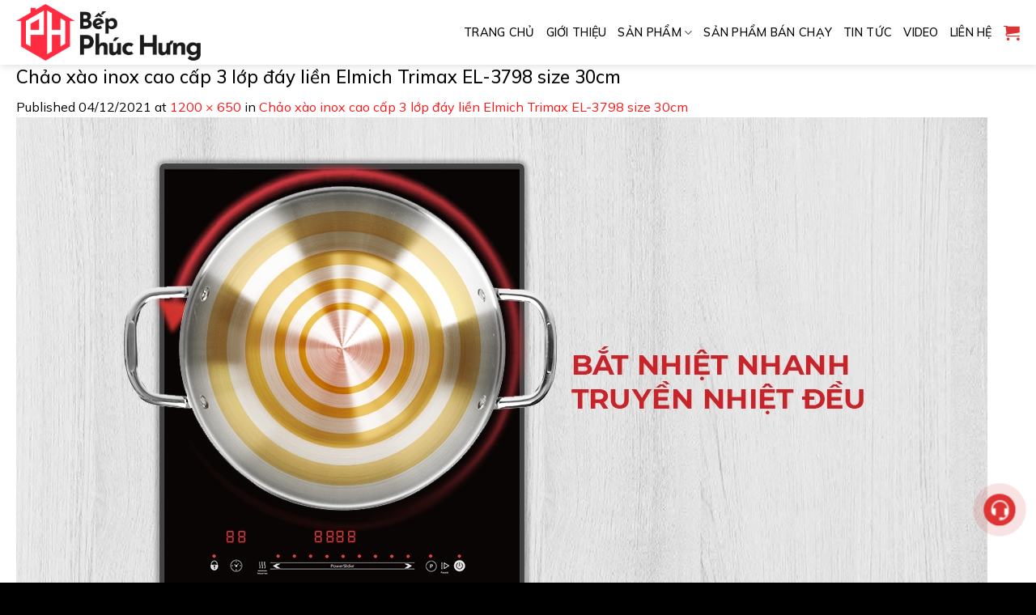

--- FILE ---
content_type: text/html; charset=UTF-8
request_url: https://bepphuchung.vn/?attachment_id=3829
body_size: 16291
content:
<!DOCTYPE html>
<!--[if IE 9 ]> <html lang="vi" class="ie9 loading-site no-js"> <![endif]-->
<!--[if IE 8 ]> <html lang="vi" class="ie8 loading-site no-js"> <![endif]-->
<!--[if (gte IE 9)|!(IE)]><!--><html lang="vi" class="loading-site no-js"> <!--<![endif]-->
<head>
	<meta charset="UTF-8" />
	<link rel="profile" href="http://gmpg.org/xfn/11" />
	<link rel="pingback" href="https://bepphuchung.vn/xmlrpc.php" />
	<link rel="stylesheet" href="/wp-content/themes/shopping/style.css">
	<link rel="stylesheet" href="https://cdnjs.cloudflare.com/ajax/libs/font-awesome/4.7.0/css/font-awesome.min.css">
	<script>(function(html){html.className = html.className.replace(/\bno-js\b/,'js')})(document.documentElement);</script>
<meta name='robots' content='index, follow, max-image-preview:large, max-snippet:-1, max-video-preview:-1' />
<meta name="viewport" content="width=device-width, initial-scale=1, maximum-scale=1" />
	<!-- This site is optimized with the Yoast SEO plugin v26.7 - https://yoast.com/wordpress/plugins/seo/ -->
	<title>Chảo xào inox cao cấp 3 lớp đáy liền Elmich Trimax EL-3798 size 30cm</title>
	<link rel="canonical" href="https://bepphuchung.vn/" />
	<meta property="og:locale" content="vi_VN" />
	<meta property="og:type" content="article" />
	<meta property="og:title" content="Chảo xào inox cao cấp 3 lớp đáy liền Elmich Trimax EL-3798 size 30cm" />
	<meta property="og:url" content="https://bepphuchung.vn/" />
	<meta property="og:site_name" content="Bếp Phúc Hưng" />
	<meta property="og:image" content="https://bepphuchung.vn" />
	<meta property="og:image:width" content="1200" />
	<meta property="og:image:height" content="650" />
	<meta property="og:image:type" content="image/jpeg" />
	<meta name="twitter:card" content="summary_large_image" />
	<script type="application/ld+json" class="yoast-schema-graph">{"@context":"https://schema.org","@graph":[{"@type":"WebPage","@id":"https://bepphuchung.vn/","url":"https://bepphuchung.vn/","name":"Chảo xào inox cao cấp 3 lớp đáy liền Elmich Trimax EL-3798 size 30cm","isPartOf":{"@id":"https://bepphuchung.vn/#website"},"primaryImageOfPage":{"@id":"https://bepphuchung.vn/#primaryimage"},"image":{"@id":"https://bepphuchung.vn/#primaryimage"},"thumbnailUrl":"https://bepphuchung.vn/wp-content/uploads/chao-xao-inox-cao-cap-3-lop-day-lien-elmich-trimax-el-3798-size-30cm-1.jpg","datePublished":"2021-12-04T09:31:08+00:00","breadcrumb":{"@id":"https://bepphuchung.vn/#breadcrumb"},"inLanguage":"vi","potentialAction":[{"@type":"ReadAction","target":["https://bepphuchung.vn/"]}]},{"@type":"ImageObject","inLanguage":"vi","@id":"https://bepphuchung.vn/#primaryimage","url":"https://bepphuchung.vn/wp-content/uploads/chao-xao-inox-cao-cap-3-lop-day-lien-elmich-trimax-el-3798-size-30cm-1.jpg","contentUrl":"https://bepphuchung.vn/wp-content/uploads/chao-xao-inox-cao-cap-3-lop-day-lien-elmich-trimax-el-3798-size-30cm-1.jpg","width":1200,"height":650,"caption":"Chảo xào inox cao cấp 3 lớp đáy liền Elmich Trimax EL-3798 size 30cm"},{"@type":"BreadcrumbList","@id":"https://bepphuchung.vn/#breadcrumb","itemListElement":[{"@type":"ListItem","position":1,"name":"Trang chủ","item":"https://bepphuchung.vn/"},{"@type":"ListItem","position":2,"name":"BỘ NỒI CHẢO INOX","item":"https://bepphuchung.vn/bo-noi-chao-inox"},{"@type":"ListItem","position":3,"name":"Chảo xào inox cao cấp 3 lớp đáy liền Elmich Trimax EL-3798 size 30cm","item":"https://bepphuchung.vn/bo-noi-chao-inox/chao-xao-inox-cao-cap-3-lop-day-lien-elmich-trimax-el-3798-size-30cm"},{"@type":"ListItem","position":4,"name":"Chảo xào inox cao cấp 3 lớp đáy liền Elmich Trimax EL-3798 size 30cm"}]},{"@type":"WebSite","@id":"https://bepphuchung.vn/#website","url":"https://bepphuchung.vn/","name":"Bếp Phúc Hưng","description":"","potentialAction":[{"@type":"SearchAction","target":{"@type":"EntryPoint","urlTemplate":"https://bepphuchung.vn/?s={search_term_string}"},"query-input":{"@type":"PropertyValueSpecification","valueRequired":true,"valueName":"search_term_string"}}],"inLanguage":"vi"}]}</script>
	<!-- / Yoast SEO plugin. -->


<link rel='dns-prefetch' href='//fonts.googleapis.com' />
<link rel="alternate" type="application/rss+xml" title="Dòng thông tin Bếp Phúc Hưng &raquo;" href="https://bepphuchung.vn/feed" />
<link rel="alternate" type="application/rss+xml" title="Bếp Phúc Hưng &raquo; Dòng bình luận" href="https://bepphuchung.vn/comments/feed" />
<link rel="alternate" title="oNhúng (JSON)" type="application/json+oembed" href="https://bepphuchung.vn/wp-json/oembed/1.0/embed?url=https%3A%2F%2Fbepphuchung.vn%2F%3Fattachment_id%3D3829%23main" />
<link rel="alternate" title="oNhúng (XML)" type="text/xml+oembed" href="https://bepphuchung.vn/wp-json/oembed/1.0/embed?url=https%3A%2F%2Fbepphuchung.vn%2F%3Fattachment_id%3D3829%23main&#038;format=xml" />
<style id='wp-img-auto-sizes-contain-inline-css' type='text/css'>
img:is([sizes=auto i],[sizes^="auto," i]){contain-intrinsic-size:3000px 1500px}
/*# sourceURL=wp-img-auto-sizes-contain-inline-css */
</style>
<style id='classic-theme-styles-inline-css' type='text/css'>
/*! This file is auto-generated */
.wp-block-button__link{color:#fff;background-color:#32373c;border-radius:9999px;box-shadow:none;text-decoration:none;padding:calc(.667em + 2px) calc(1.333em + 2px);font-size:1.125em}.wp-block-file__button{background:#32373c;color:#fff;text-decoration:none}
/*# sourceURL=/wp-includes/css/classic-themes.min.css */
</style>
<link rel='stylesheet' id='contact-form-7-css' href='https://bepphuchung.vn/wp-content/plugins/contact-form-7/includes/css/styles.css?ver=6.1.4' type='text/css' media='all' />
<link rel='stylesheet' id='kk-star-ratings-css' href='https://bepphuchung.vn/wp-content/plugins/kk-star-ratings/src/core/public/css/kk-star-ratings.min.css?ver=5.4.10.3' type='text/css' media='all' />
<style id='woocommerce-inline-inline-css' type='text/css'>
.woocommerce form .form-row .required { visibility: visible; }
/*# sourceURL=woocommerce-inline-inline-css */
</style>
<link rel='stylesheet' id='flatsome-swatches-frontend-css' href='https://bepphuchung.vn/wp-content/themes/flatsome/assets/css/extensions/flatsome-swatches-frontend.css?ver=3.14.2' type='text/css' media='all' />
<link rel='stylesheet' id='flatsome-main-css' href='https://bepphuchung.vn/wp-content/themes/flatsome/assets/css/flatsome.css?ver=3.14.2' type='text/css' media='all' />
<style id='flatsome-main-inline-css' type='text/css'>
@font-face {
				font-family: "fl-icons";
				font-display: block;
				src: url(https://bepphuchung.vn/wp-content/themes/flatsome/assets/css/icons/fl-icons.eot?v=3.14.2);
				src:
					url(https://bepphuchung.vn/wp-content/themes/flatsome/assets/css/icons/fl-icons.eot#iefix?v=3.14.2) format("embedded-opentype"),
					url(https://bepphuchung.vn/wp-content/themes/flatsome/assets/css/icons/fl-icons.woff2?v=3.14.2) format("woff2"),
					url(https://bepphuchung.vn/wp-content/themes/flatsome/assets/css/icons/fl-icons.ttf?v=3.14.2) format("truetype"),
					url(https://bepphuchung.vn/wp-content/themes/flatsome/assets/css/icons/fl-icons.woff?v=3.14.2) format("woff"),
					url(https://bepphuchung.vn/wp-content/themes/flatsome/assets/css/icons/fl-icons.svg?v=3.14.2#fl-icons) format("svg");
			}
/*# sourceURL=flatsome-main-inline-css */
</style>
<link rel='stylesheet' id='flatsome-shop-css' href='https://bepphuchung.vn/wp-content/themes/flatsome/assets/css/flatsome-shop.css?ver=3.14.2' type='text/css' media='all' />
<link rel='stylesheet' id='flatsome-googlefonts-css' href='//fonts.googleapis.com/css?family=Mulish%3Aregular%2C500%2Cregular%2C500%7CDancing+Script%3Aregular%2C400&#038;display=swap&#038;ver=3.9' type='text/css' media='all' />
<script type="text/javascript" src="https://bepphuchung.vn/wp-includes/js/jquery/jquery.min.js?ver=3.7.1" id="jquery-core-js"></script>
<script type="text/javascript" src="https://bepphuchung.vn/wp-content/plugins/woocommerce/assets/js/jquery-blockui/jquery.blockUI.min.js?ver=2.7.0-wc.9.5.3" id="jquery-blockui-js" defer="defer" data-wp-strategy="defer"></script>
<script type="text/javascript" id="wc-add-to-cart-js-extra">
/* <![CDATA[ */
var wc_add_to_cart_params = {"ajax_url":"/wp-admin/admin-ajax.php","wc_ajax_url":"/?wc-ajax=%%endpoint%%","i18n_view_cart":"Xem gi\u1ecf h\u00e0ng","cart_url":"https://bepphuchung.vn/gio-hang","is_cart":"","cart_redirect_after_add":"yes"};
//# sourceURL=wc-add-to-cart-js-extra
/* ]]> */
</script>
<script type="text/javascript" src="https://bepphuchung.vn/wp-content/plugins/woocommerce/assets/js/frontend/add-to-cart.min.js?ver=9.5.3" id="wc-add-to-cart-js" defer="defer" data-wp-strategy="defer"></script>
<script type="text/javascript" src="https://bepphuchung.vn/wp-content/plugins/woocommerce/assets/js/js-cookie/js.cookie.min.js?ver=2.1.4-wc.9.5.3" id="js-cookie-js" defer="defer" data-wp-strategy="defer"></script>
<script type="text/javascript" id="woocommerce-js-extra">
/* <![CDATA[ */
var woocommerce_params = {"ajax_url":"/wp-admin/admin-ajax.php","wc_ajax_url":"/?wc-ajax=%%endpoint%%"};
//# sourceURL=woocommerce-js-extra
/* ]]> */
</script>
<script type="text/javascript" src="https://bepphuchung.vn/wp-content/plugins/woocommerce/assets/js/frontend/woocommerce.min.js?ver=9.5.3" id="woocommerce-js" defer="defer" data-wp-strategy="defer"></script>
<link rel="https://api.w.org/" href="https://bepphuchung.vn/wp-json/" /><link rel="alternate" title="JSON" type="application/json" href="https://bepphuchung.vn/wp-json/wp/v2/media/3829" /><link rel="EditURI" type="application/rsd+xml" title="RSD" href="https://bepphuchung.vn/xmlrpc.php?rsd" />
<meta name="generator" content="WordPress 6.9" />
<meta name="generator" content="WooCommerce 9.5.3" />
<link rel='shortlink' href='https://bepphuchung.vn/?p=3829' />
<!--[if IE]><link rel="stylesheet" type="text/css" href="https://bepphuchung.vn/wp-content/themes/flatsome/assets/css/ie-fallback.css"><script src="//cdnjs.cloudflare.com/ajax/libs/html5shiv/3.6.1/html5shiv.js"></script><script>var head = document.getElementsByTagName('head')[0],style = document.createElement('style');style.type = 'text/css';style.styleSheet.cssText = ':before,:after{content:none !important';head.appendChild(style);setTimeout(function(){head.removeChild(style);}, 0);</script><script src="https://bepphuchung.vn/wp-content/themes/flatsome/assets/libs/ie-flexibility.js"></script><![endif]-->	<noscript><style>.woocommerce-product-gallery{ opacity: 1 !important; }</style></noscript>
	<style class='wp-fonts-local' type='text/css'>
@font-face{font-family:Inter;font-style:normal;font-weight:300 900;font-display:fallback;src:url('https://bepphuchung.vn/wp-content/plugins/woocommerce/assets/fonts/Inter-VariableFont_slnt,wght.woff2') format('woff2');font-stretch:normal;}
@font-face{font-family:Cardo;font-style:normal;font-weight:400;font-display:fallback;src:url('https://bepphuchung.vn/wp-content/plugins/woocommerce/assets/fonts/cardo_normal_400.woff2') format('woff2');}
</style>
<link rel="icon" href="https://bepphuchung.vn/wp-content/uploads/faviconn-100x100.png" sizes="32x32" />
<link rel="icon" href="https://bepphuchung.vn/wp-content/uploads/faviconn.png" sizes="192x192" />
<link rel="apple-touch-icon" href="https://bepphuchung.vn/wp-content/uploads/faviconn.png" />
<meta name="msapplication-TileImage" content="https://bepphuchung.vn/wp-content/uploads/faviconn.png" />
<style id="custom-css" type="text/css">:root {--primary-color: #ff1616;}.full-width .ubermenu-nav, .container, .row{max-width: 1270px}.row.row-collapse{max-width: 1240px}.row.row-small{max-width: 1262.5px}.row.row-large{max-width: 1300px}.header-main{height: 80px}#logo img{max-height: 80px}#logo{width:300px;}#logo img{padding:5px 0;}.header-bottom{min-height: 40px}.header-top{min-height: 40px}.transparent .header-main{height: 90px}.transparent #logo img{max-height: 90px}.has-transparent + .page-title:first-of-type,.has-transparent + #main > .page-title,.has-transparent + #main > div > .page-title,.has-transparent + #main .page-header-wrapper:first-of-type .page-title{padding-top: 90px;}.header.show-on-scroll,.stuck .header-main{height:70px!important}.stuck #logo img{max-height: 70px!important}.search-form{ width: 70%;}.header-bg-color, .header-wrapper {background-color: #ffffff}.header-bottom {background-color: #000000}.header-main .nav > li > a{line-height: 16px }.stuck .header-main .nav > li > a{line-height: 50px }.header-bottom-nav > li > a{line-height: 16px }@media (max-width: 549px) {.header-main{height: 70px}#logo img{max-height: 70px}}.main-menu-overlay{background-color: #000000}.nav-dropdown-has-arrow.nav-dropdown-has-border li.has-dropdown:before{border-bottom-color: #ffffff;}.nav .nav-dropdown{border-color: #ffffff }.nav-dropdown-has-arrow li.has-dropdown:after{border-bottom-color: #ffffff;}.nav .nav-dropdown{background-color: #ffffff}.header-top{background-color:#7dc641!important;}/* Color */.accordion-title.active, .has-icon-bg .icon .icon-inner,.logo a, .primary.is-underline, .primary.is-link, .badge-outline .badge-inner, .nav-outline > li.active> a,.nav-outline >li.active > a, .cart-icon strong,[data-color='primary'], .is-outline.primary{color: #ff1616;}/* Color !important */[data-text-color="primary"]{color: #ff1616!important;}/* Background Color */[data-text-bg="primary"]{background-color: #ff1616;}/* Background */.scroll-to-bullets a,.featured-title, .label-new.menu-item > a:after, .nav-pagination > li > .current,.nav-pagination > li > span:hover,.nav-pagination > li > a:hover,.has-hover:hover .badge-outline .badge-inner,button[type="submit"], .button.wc-forward:not(.checkout):not(.checkout-button), .button.submit-button, .button.primary:not(.is-outline),.featured-table .title,.is-outline:hover, .has-icon:hover .icon-label,.nav-dropdown-bold .nav-column li > a:hover, .nav-dropdown.nav-dropdown-bold > li > a:hover, .nav-dropdown-bold.dark .nav-column li > a:hover, .nav-dropdown.nav-dropdown-bold.dark > li > a:hover, .is-outline:hover, .tagcloud a:hover,.grid-tools a, input[type='submit']:not(.is-form), .box-badge:hover .box-text, input.button.alt,.nav-box > li > a:hover,.nav-box > li.active > a,.nav-pills > li.active > a ,.current-dropdown .cart-icon strong, .cart-icon:hover strong, .nav-line-bottom > li > a:before, .nav-line-grow > li > a:before, .nav-line > li > a:before,.banner, .header-top, .slider-nav-circle .flickity-prev-next-button:hover svg, .slider-nav-circle .flickity-prev-next-button:hover .arrow, .primary.is-outline:hover, .button.primary:not(.is-outline), input[type='submit'].primary, input[type='submit'].primary, input[type='reset'].button, input[type='button'].primary, .badge-inner{background-color: #ff1616;}/* Border */.nav-vertical.nav-tabs > li.active > a,.scroll-to-bullets a.active,.nav-pagination > li > .current,.nav-pagination > li > span:hover,.nav-pagination > li > a:hover,.has-hover:hover .badge-outline .badge-inner,.accordion-title.active,.featured-table,.is-outline:hover, .tagcloud a:hover,blockquote, .has-border, .cart-icon strong:after,.cart-icon strong,.blockUI:before, .processing:before,.loading-spin, .slider-nav-circle .flickity-prev-next-button:hover svg, .slider-nav-circle .flickity-prev-next-button:hover .arrow, .primary.is-outline:hover{border-color: #ff1616}.nav-tabs > li.active > a{border-top-color: #ff1616}.widget_shopping_cart_content .blockUI.blockOverlay:before { border-left-color: #ff1616 }.woocommerce-checkout-review-order .blockUI.blockOverlay:before { border-left-color: #ff1616 }/* Fill */.slider .flickity-prev-next-button:hover svg,.slider .flickity-prev-next-button:hover .arrow{fill: #ff1616;}/* Background Color */[data-icon-label]:after, .secondary.is-underline:hover,.secondary.is-outline:hover,.icon-label,.button.secondary:not(.is-outline),.button.alt:not(.is-outline), .badge-inner.on-sale, .button.checkout, .single_add_to_cart_button, .current .breadcrumb-step{ background-color:#000000; }[data-text-bg="secondary"]{background-color: #000000;}/* Color */.secondary.is-underline,.secondary.is-link, .secondary.is-outline,.stars a.active, .star-rating:before, .woocommerce-page .star-rating:before,.star-rating span:before, .color-secondary{color: #000000}/* Color !important */[data-text-color="secondary"]{color: #000000!important;}/* Border */.secondary.is-outline:hover{border-color:#000000}.success.is-underline:hover,.success.is-outline:hover,.success{background-color: #dd3333}.success-color, .success.is-link, .success.is-outline{color: #dd3333;}.success-border{border-color: #dd3333!important;}/* Color !important */[data-text-color="success"]{color: #dd3333!important;}/* Background Color */[data-text-bg="success"]{background-color: #dd3333;}body{font-size: 100%;}@media screen and (max-width: 549px){body{font-size: 100%;}}body{font-family:"Mulish", sans-serif}body{font-weight: 0}body{color: #000000}.nav > li > a {font-family:"Mulish", sans-serif;}.mobile-sidebar-levels-2 .nav > li > ul > li > a {font-family:"Mulish", sans-serif;}.nav > li > a {font-weight: 500;}.mobile-sidebar-levels-2 .nav > li > ul > li > a {font-weight: 500;}h1,h2,h3,h4,h5,h6,.heading-font, .off-canvas-center .nav-sidebar.nav-vertical > li > a{font-family: "Mulish", sans-serif;}h1,h2,h3,h4,h5,h6,.heading-font,.banner h1,.banner h2{font-weight: 500;}h1,h2,h3,h4,h5,h6,.heading-font{color: #000000;}.breadcrumbs{text-transform: none;}button,.button{text-transform: none;}.section-title span{text-transform: none;}.alt-font{font-family: "Dancing Script", sans-serif;}.alt-font{font-weight: 400!important;}.header:not(.transparent) .header-nav-main.nav > li > a {color: #000000;}.header:not(.transparent) .header-nav-main.nav > li > a:hover,.header:not(.transparent) .header-nav-main.nav > li.active > a,.header:not(.transparent) .header-nav-main.nav > li.current > a,.header:not(.transparent) .header-nav-main.nav > li > a.active,.header:not(.transparent) .header-nav-main.nav > li > a.current{color: #ff1616;}.header-nav-main.nav-line-bottom > li > a:before,.header-nav-main.nav-line-grow > li > a:before,.header-nav-main.nav-line > li > a:before,.header-nav-main.nav-box > li > a:hover,.header-nav-main.nav-box > li.active > a,.header-nav-main.nav-pills > li > a:hover,.header-nav-main.nav-pills > li.active > a{color:#FFF!important;background-color: #ff1616;}.header:not(.transparent) .header-bottom-nav.nav > li > a{color: #ffffff;}a{color: #ff1616;}a:hover{color: #000000;}.tagcloud a:hover{border-color: #000000;background-color: #000000;}.current .breadcrumb-step, [data-icon-label]:after, .button#place_order,.button.checkout,.checkout-button,.single_add_to_cart_button.button{background-color: #ff1616!important }.badge-inner.on-sale{background-color: #dd3333}.badge-inner.new-bubble-auto{background-color: #dd3333}.badge-inner.new-bubble{background-color: #dd3333}.star-rating span:before,.star-rating:before, .woocommerce-page .star-rating:before, .stars a:hover:after, .stars a.active:after{color: #dd9933}.price del, .product_list_widget del, del .woocommerce-Price-amount { color: #000000; }ins .woocommerce-Price-amount { color: #dd3333; }@media screen and (min-width: 550px){.products .box-vertical .box-image{min-width: 500px!important;width: 500px!important;}}.header-main .social-icons,.header-main .cart-icon strong,.header-main .menu-title,.header-main .header-button > .button.is-outline,.header-main .nav > li > a > i:not(.icon-angle-down){color: #dd3333!important;}.header-main .header-button > .button.is-outline,.header-main .cart-icon strong:after,.header-main .cart-icon strong{border-color: #dd3333!important;}.header-main .header-button > .button:not(.is-outline){background-color: #dd3333!important;}.header-main .current-dropdown .cart-icon strong,.header-main .header-button > .button:hover,.header-main .header-button > .button:hover i,.header-main .header-button > .button:hover span{color:#FFF!important;}.header-main .menu-title:hover,.header-main .social-icons a:hover,.header-main .header-button > .button.is-outline:hover,.header-main .nav > li > a:hover > i:not(.icon-angle-down){color: #1e73be!important;}.header-main .current-dropdown .cart-icon strong,.header-main .header-button > .button:hover{background-color: #1e73be!important;}.header-main .current-dropdown .cart-icon strong:after,.header-main .current-dropdown .cart-icon strong,.header-main .header-button > .button:hover{border-color: #1e73be!important;}.absolute-footer, html{background-color: #000000}.page-title-small + main .product-container > .row{padding-top:0;}/* Custom CSS */body {overflow:hidden!important;}.productslider .next {left: 0%!important;right: auto;opacity:1!important;}.productslider .previous {right:0!important;left:auto;opacity:1!important;}.productslider .flickity-prev-next-button svg, .productslider .flickity-prev-next-button .arrow {background: #dd3333!important;opacity:1!important;fill: #fff!important;border-color: #fff!important;transition:.5s;}.productslider .flickity-prev-next-button svg:hover, .productslider .flickity-prev-next-button .arrow:hover {background: #7dc641!important;transition:.5s;}.flickity-page-dots .dot {background-color: #ffb416!important;opacity:1!important;border:none!important;width:10px!important;height:5px!important;border-radius:99px!important;}.flickity-page-dots .dot.is-selected {opacity:1!important;width:30px!important;background: #3ba66b!important;}form, .button {margin-bottom:0!important;}#main .nav {margin-left:0!important;}.header-wrapper .nav > li > ul {padding:0px;}.header-inner .nav > li > ul > li > ul > li a, .header-inner .nav > li > ul > li a {font-size:90%;color: #000;padding:8px 0;font-weight:500;}.product-small .box-text a {color: #000!important;font-weight:normal;font-size:15px;padding-bottom:5px;}.product-small .button {height:36px;line-height:36px;}.product-small form {padding-right:0!important;text-align:center;}.product-small form, .product-small .button, .product-small .box-text {margin-bottom:0!important;padding-bottom:0!important;}.product-thumbnails .flickity-button {display:none;}#saving_rpice {margin-bottom:10px!important;padding-bottom:0;}.product-info ul {margin-top:0;}.custombread, .page-title {background:url(/wp-content/themes/shopping/images/bg-breadcrumb.jpg);margin-bottom:20px;color: #000!important;text-align:center;padding: 80px 0;}.woocommerce-result-count, .woocommerce-ordering {display:none;}.product-small .badge-container {margin:0;border-radius:5px 0 0 0;}.product-small .badge-container .badge {height:30px;font-weight:normal!important;}.product-small .badge-container .badge .onsale {font-weight:normal;}.product-small .badge-inner.on-sale {}.thumbnail-gallery {margin-top:-8px;margin-bottom:10px!important;}.product-gallery .image-tools {top:5px;right:0;left:auto;}.product-gallery .button {border:none;color: #dd3333;}.product-gallery .button:hover {background: transparent!important;}.thumbnail-gallery a {border:1px solid #ccc;border-radius:5px;}.thumbnail-gallery .is-selected a {border-color: #3ba66b;}.woocommerce-product-gallery__image, .woocommerce-product-gallery__image img {border-radius:5px;}.camket .col-inner {border:1px solid #3ba66b;border-radius:10px;padding: 15px 15px 0 15px;}.camket .icon-box {margin-bottom:15px;}.camket .icon-box img {margin-bottom:-10px;}.product-main {padding:0;}.woocommerce-tabs .tab-panels{border:1px solid #ccc;border-radius:5px;padding:10px 10px 0 10px!important;}.woocommerce-tabs .nav {border-bottom:none;}.woocommerce-tabs .nav > li {font-size:14px;padding:0 20px;border-radius:10px 10px 0 0;background: #3ba66b!important;}.product-footer {padding-bottom:20px;}.product-footer .product-small .col-inner {border:1px solid #ccc;border-radius:5px;padding-bottom:10px;}.product-footer img {border-radius:5px 5px 0 0;}.product-footer .flickity-button, .product-footer .flickity-button:hover {opacity:1!important;height:30px!important;width:30px!important;text-align:center!important;background: #ffb416!important;margin-top:inherit!important;color: #fff!important;border-radius:5px!important;}.product-footer .flickity-prev-next-button.previous {left:-10px;}.product-footer .flickity-prev-next-button.next {right:-10px;}.product-small .box-text {padding:10px 0 0 0;}.productslider h3 {display:block!important;width:100%;}.homepromo {margin-top:20px;}.homepromo .hometitle {background-image: linear-gradient(-90deg, #ec1f1f 0%, #ff9c00 100%);padding: 12px;border-radius:5px 5px 0 0;margin-bottom:0px;}.homepromo .hometitle span {color: #fff;}.homepromo .hometitle span:before {content: '';width: 35px;height: 35px;display:inline-block;background: url(/wp-content/themes/shopping/images/icon.png) center center no-repeat #dd3333;background-size: 50%!important;border-radius: 50%;margin-right:10px;margin-bottom:-8px;}.homepromo .slider {padding:0;border: 5px solid transparent;-o-border-image: linear-gradient(to right, #ff9c00, #ec1f1f);border-image: -webkit-gradient(linear, left top, right top, from(#ff9c00), to(#ec1f1f));border-image: linear-gradient(to right, #ff9c00, #ec1f1f);border-image-slice: 1;border-top: none;margin-top:0!important;}.productslider.row-collapse {max-width: 100%;}.homeproducts .slider {margin-top:0!important;}.homenews .hometitle {margin-bottom:60px;text-align:center;margin-top:10px;}.homenews .hometitle:after {content:'';width: 100%;height:1px;border-bottom:2px solid #3ba66b;display:block;margin-top:-35px;} .homenews .hometitle span {display: inline-block;background: #fff;padding: 20px;border-radius:99px;position:relative;z-index:1;}.homebanner img {border-radius:10px;}.homecategories {padding-top: 50px;}.homecate img {height: 120px;border-radius:50%;margin-bottom:10px;}.homecate .title {font-weight:normal;color: #000;}.productslider {margin-bottom:0!important;border: 1px solid #ccc;border-bottom: 0;}.homeproducts .righttitle, .homeproducts .lefttitle {margin-bottom:0;}.homeproducts .righttitle {text-align:right;}.homeproducts h2 {margin-bottom:0;text-transform:uppercase;}.homeproducts .lefttitle .viewall {float:right;margin-top: -30px;}.homeproducts .righttitle .viewall {float:left;margin-top: -30px;}.homeproducts .viewall {font-size: 15px;font-weight:bold;}.homenews {padding-bottom:30px;}.homenews .col-inner {border-radius:5px;}.homenews .col-inner img {border-radius:5px 5px 0 0;}.hometabs .nav {display: inline-block;overflow-x: auto;white-space: nowrap;}.quickorder .nav > li {background: #ffb416;padding: 0 15px;margin:0 1px;}.quickorder .nav > li h2 {margin-bottom:0;font-size:18px;}.quickorder .nav > li > a {color: #000;}.quickorder .nav > li.active, .quickorder .nav > li:hover {background: #3ba66b;}.quickorder .nav > li.active > a h2, .quickorder .nav > li:hover > a h2 {color: #fff!important;}.quickorder table {border:1px solid #eee!important;}.quickorder form {margin:0!important;}.quickorder .button.alt {background: #3ba66b!important;}.quickorder .quantity {margin-right:0;}.quickorder img {max-width:100px;margin-left:10px;}.quickorder h3, .quickorder td {font-size:16px;text-align:center;}.woocommerce-pagination .page-number {border-radius:0px!important;border-color: #3ba66b;font-weight:normal;}.woocommerce-Price-amount.amount {color: #dd3333;}#billing_first_name_field, #shipping_first_name_field {width:100%!important;display:block;}.cart.woocommerce-cart-form__contents, .woocommerce-table--order-details {border:1px solid #eee;}.cart.woocommerce-cart-form__contents th, .woocommerce-table--order-details thead th {background: #000!important;color: #fff!important;padding: 10px!important;}.woocommerce-table--order-details th {padding:10px!important;}.cart.woocommerce-cart-form__contents td, .woocommerce-table--order-details td {padding: 10px!important}.woocommerce-billing-fields {border-top:none;padding-top:0;}.checkout_coupon {width: calc(100% - 3px);margin-bottom:20px!important;}.woocommerce-form-coupon-toggle {font-weight:bold;}#shipping_phone_field:before {content: 'Điện thoại';display:block;font-weight:bold;}.shipping__table {padding-top: 10px;}.orderthankyou {padding: 20px 20px 0 20px!important;}.orderthankyou p {margin-bottom:10px!important;}.footerform {display: flex;}.footerform .wpcf7-submit {margin-right:0!important;background: #ffb416!important;color: #000!important;text-transform:none!important;border-radius:0 99px 99px 0;font-weight:normal;}.footerform .wpcf7-text {border:none!important;border-radius:99px 0 0 99px;}.footerform ::placeholder {color: #000;}.footermenu {position:fixed;z-index:9999;bottom:0;left:0;background: #f9f9f9;width:100%;padding-bottom:5px;}.footermenu ul li {width: 25%;display:inline-block;float:left;margin:0;text-transform:none!important;}.footermenu ul li + li {border-left:1px solid #eee;}.footermenu ul li i {display: block!important;clear: both;font-size:25px;margin-bottom:2px;}.mfp-container {padding: 10px;}#danh-muc-sp {background: #fff;width:100%;padding: 10px;font-size:14px;text-align:center;border-radius:5px;}#danh-muc-sp .row:not(.row-collapse) {margin:0!important;}#danh-muc-sp img {max-height: 60px;display:block;margin:auto;}#danh-muc-sp .col-inner {border-radius:4px;padding: 10px;}.widget-title {color: #3ba66b;display:block;border-bottom:1px solid;padding-bottom: 10px;margin-bottom:-13px;font-size:20px!important;font-weight:500!important;}.widget .is-divider {max-width:100px!important;background: #ffb416;height:3px;margin-bottom:0px;}.widget ul {background: #fff;padding: 0 10px;-webkit-box-shadow: 0 3px 6px -4px rgb(0 0 0 / 16%), 0 3px 6px rgb(0 0 0 / 23%);box-shadow: 0 3px 6px -4px rgb(0 0 0 / 16%), 0 3px 6px rgb(0 0 0 / 23%);}.widget ul li a {color: #000;}.widget ul li.active a, .widget ul li:hover a {color: #3ba66b;}.woocommerce-mini-cart__buttons .button.wc-forward {display:none;}.woocommerce-mini-cart__buttons .checkout.wc-forward {display: block!important;}.header-bottom .nav {display: inline-block;white-space: nowrap;overflow-x: auto;}.header-bottom .flex-col {width: 100%;}.header-bottom img {margin-right:5px!important;height: 20px;}#popup {padding: 20px;border-radius: 10px;}#popup form, #popup .wpcf7-submit {margin-bottom:0;}.danhmuc .col-inner {border-radius:10px;border:1px solid;}.danhmuc .col-inner .box {border-radius:10px;}.danhmuc .col-inner .image-cover {border-radius: 10px 10px 0 0!important;}.shop-container .row-solid {border:1px solid #ccc;margin:0 0 20px 0!important;}.shop-container .row-solid .col-inner, .homepromo .slider .col-inner, .homeproducts .slider .col-inner {padding: 8px;}.hometabs .tab-panels {padding-top: 0;}.hometabs .productslider {margin-bottom: 20px!important;}.hometabs .button {border:1px solid;text-transform: uppercase;font-weight: normal;border-radius: 5px;}.hometabs .nav > li > a {color: #000;}.hometabs .nav > li.active > a {font-weight: bold;color: #dd3333;}/* Custom CSS Tablet */@media (max-width: 849px){.hometabs .nav {display: inline-block;overflow-x: auto;white-space: nowrap;margin-bottom: 10px;padding-bottom: 10px;}.hometabs .nav > li {display: inline-block;margin: 0;}.header-main:after {display:none;}}/* Custom CSS Mobile */@media (max-width: 549px){.mobilecate {padding: 10px 10px 0 10px;border-radius:10px;}.mobilecate img {height: 80px;}.mobilecate .title {padding-bottom:10px;}.off-canvas-left .mfp-content .form-flat input:not([type=submit]), .off-canvas-left .mfp-content .form-flat textarea, .off-canvas-left .mfp-content .form-flat select {border-color: #fff;}.off-canvas-left ::placeholder, .off-canvas-left .icon-search {color: #fff;}.off-canvas-left .mfp-content, .off-canvas-left .mfp-content {width:100%!important;background: #3ba66b!important;}.off-canvas-cart {background: #fff!important;width:100%!important;}.off-canvas-cart a {color: #3ba66b!important;}.off-canvas-cart .button a {color: #fff!important;}.off-canvas-right .mfp-content a, .off-canvas-left .mfp-content a, .off-canvas-left .mfp-content .toggle{color: #fff;opacity:1;font-size:100%;font-weight:500;}.off-canvas-right .mfp-content a:hover, .off-canvas-left .mfp-content a:hover {color: yellow;}.nav-sidebar .sub-menu li a {text-transform:none!important;font-size:95%!important;color: #fff!important;font-weight:500!important;}.product-footer .flickity-prev-next-button.previous {left:0px!important;}.product-footer .flickity-prev-next-button.next {right:0!important;}.quickorder .price-wrapper {display:block;margin-bottom:5px;}}.label-new.menu-item > a:after{content:"New";}.label-hot.menu-item > a:after{content:"Hot";}.label-sale.menu-item > a:after{content:"Sale";}.label-popular.menu-item > a:after{content:"Popular";}</style><style id="flatsome-swatches-css" type="text/css"></style>	<!-- Global site tag (gtag.js) - Google Analytics -->
<script async src="https://www.googletagmanager.com/gtag/js?id=G-7RNRKWWQ6W"></script>
<script>
  window.dataLayer = window.dataLayer || [];
  function gtag(){dataLayer.push(arguments);}
  gtag('js', new Date());

  gtag('config', 'G-7RNRKWWQ6W');
</script>
<link rel='stylesheet' id='wc-blocks-style-css' href='https://bepphuchung.vn/wp-content/plugins/woocommerce/assets/client/blocks/wc-blocks.css?ver=wc-9.5.3' type='text/css' media='all' />
<style id='global-styles-inline-css' type='text/css'>
:root{--wp--preset--aspect-ratio--square: 1;--wp--preset--aspect-ratio--4-3: 4/3;--wp--preset--aspect-ratio--3-4: 3/4;--wp--preset--aspect-ratio--3-2: 3/2;--wp--preset--aspect-ratio--2-3: 2/3;--wp--preset--aspect-ratio--16-9: 16/9;--wp--preset--aspect-ratio--9-16: 9/16;--wp--preset--color--black: #000000;--wp--preset--color--cyan-bluish-gray: #abb8c3;--wp--preset--color--white: #ffffff;--wp--preset--color--pale-pink: #f78da7;--wp--preset--color--vivid-red: #cf2e2e;--wp--preset--color--luminous-vivid-orange: #ff6900;--wp--preset--color--luminous-vivid-amber: #fcb900;--wp--preset--color--light-green-cyan: #7bdcb5;--wp--preset--color--vivid-green-cyan: #00d084;--wp--preset--color--pale-cyan-blue: #8ed1fc;--wp--preset--color--vivid-cyan-blue: #0693e3;--wp--preset--color--vivid-purple: #9b51e0;--wp--preset--gradient--vivid-cyan-blue-to-vivid-purple: linear-gradient(135deg,rgb(6,147,227) 0%,rgb(155,81,224) 100%);--wp--preset--gradient--light-green-cyan-to-vivid-green-cyan: linear-gradient(135deg,rgb(122,220,180) 0%,rgb(0,208,130) 100%);--wp--preset--gradient--luminous-vivid-amber-to-luminous-vivid-orange: linear-gradient(135deg,rgb(252,185,0) 0%,rgb(255,105,0) 100%);--wp--preset--gradient--luminous-vivid-orange-to-vivid-red: linear-gradient(135deg,rgb(255,105,0) 0%,rgb(207,46,46) 100%);--wp--preset--gradient--very-light-gray-to-cyan-bluish-gray: linear-gradient(135deg,rgb(238,238,238) 0%,rgb(169,184,195) 100%);--wp--preset--gradient--cool-to-warm-spectrum: linear-gradient(135deg,rgb(74,234,220) 0%,rgb(151,120,209) 20%,rgb(207,42,186) 40%,rgb(238,44,130) 60%,rgb(251,105,98) 80%,rgb(254,248,76) 100%);--wp--preset--gradient--blush-light-purple: linear-gradient(135deg,rgb(255,206,236) 0%,rgb(152,150,240) 100%);--wp--preset--gradient--blush-bordeaux: linear-gradient(135deg,rgb(254,205,165) 0%,rgb(254,45,45) 50%,rgb(107,0,62) 100%);--wp--preset--gradient--luminous-dusk: linear-gradient(135deg,rgb(255,203,112) 0%,rgb(199,81,192) 50%,rgb(65,88,208) 100%);--wp--preset--gradient--pale-ocean: linear-gradient(135deg,rgb(255,245,203) 0%,rgb(182,227,212) 50%,rgb(51,167,181) 100%);--wp--preset--gradient--electric-grass: linear-gradient(135deg,rgb(202,248,128) 0%,rgb(113,206,126) 100%);--wp--preset--gradient--midnight: linear-gradient(135deg,rgb(2,3,129) 0%,rgb(40,116,252) 100%);--wp--preset--font-size--small: 13px;--wp--preset--font-size--medium: 20px;--wp--preset--font-size--large: 36px;--wp--preset--font-size--x-large: 42px;--wp--preset--font-family--inter: "Inter", sans-serif;--wp--preset--font-family--cardo: Cardo;--wp--preset--spacing--20: 0.44rem;--wp--preset--spacing--30: 0.67rem;--wp--preset--spacing--40: 1rem;--wp--preset--spacing--50: 1.5rem;--wp--preset--spacing--60: 2.25rem;--wp--preset--spacing--70: 3.38rem;--wp--preset--spacing--80: 5.06rem;--wp--preset--shadow--natural: 6px 6px 9px rgba(0, 0, 0, 0.2);--wp--preset--shadow--deep: 12px 12px 50px rgba(0, 0, 0, 0.4);--wp--preset--shadow--sharp: 6px 6px 0px rgba(0, 0, 0, 0.2);--wp--preset--shadow--outlined: 6px 6px 0px -3px rgb(255, 255, 255), 6px 6px rgb(0, 0, 0);--wp--preset--shadow--crisp: 6px 6px 0px rgb(0, 0, 0);}:where(.is-layout-flex){gap: 0.5em;}:where(.is-layout-grid){gap: 0.5em;}body .is-layout-flex{display: flex;}.is-layout-flex{flex-wrap: wrap;align-items: center;}.is-layout-flex > :is(*, div){margin: 0;}body .is-layout-grid{display: grid;}.is-layout-grid > :is(*, div){margin: 0;}:where(.wp-block-columns.is-layout-flex){gap: 2em;}:where(.wp-block-columns.is-layout-grid){gap: 2em;}:where(.wp-block-post-template.is-layout-flex){gap: 1.25em;}:where(.wp-block-post-template.is-layout-grid){gap: 1.25em;}.has-black-color{color: var(--wp--preset--color--black) !important;}.has-cyan-bluish-gray-color{color: var(--wp--preset--color--cyan-bluish-gray) !important;}.has-white-color{color: var(--wp--preset--color--white) !important;}.has-pale-pink-color{color: var(--wp--preset--color--pale-pink) !important;}.has-vivid-red-color{color: var(--wp--preset--color--vivid-red) !important;}.has-luminous-vivid-orange-color{color: var(--wp--preset--color--luminous-vivid-orange) !important;}.has-luminous-vivid-amber-color{color: var(--wp--preset--color--luminous-vivid-amber) !important;}.has-light-green-cyan-color{color: var(--wp--preset--color--light-green-cyan) !important;}.has-vivid-green-cyan-color{color: var(--wp--preset--color--vivid-green-cyan) !important;}.has-pale-cyan-blue-color{color: var(--wp--preset--color--pale-cyan-blue) !important;}.has-vivid-cyan-blue-color{color: var(--wp--preset--color--vivid-cyan-blue) !important;}.has-vivid-purple-color{color: var(--wp--preset--color--vivid-purple) !important;}.has-black-background-color{background-color: var(--wp--preset--color--black) !important;}.has-cyan-bluish-gray-background-color{background-color: var(--wp--preset--color--cyan-bluish-gray) !important;}.has-white-background-color{background-color: var(--wp--preset--color--white) !important;}.has-pale-pink-background-color{background-color: var(--wp--preset--color--pale-pink) !important;}.has-vivid-red-background-color{background-color: var(--wp--preset--color--vivid-red) !important;}.has-luminous-vivid-orange-background-color{background-color: var(--wp--preset--color--luminous-vivid-orange) !important;}.has-luminous-vivid-amber-background-color{background-color: var(--wp--preset--color--luminous-vivid-amber) !important;}.has-light-green-cyan-background-color{background-color: var(--wp--preset--color--light-green-cyan) !important;}.has-vivid-green-cyan-background-color{background-color: var(--wp--preset--color--vivid-green-cyan) !important;}.has-pale-cyan-blue-background-color{background-color: var(--wp--preset--color--pale-cyan-blue) !important;}.has-vivid-cyan-blue-background-color{background-color: var(--wp--preset--color--vivid-cyan-blue) !important;}.has-vivid-purple-background-color{background-color: var(--wp--preset--color--vivid-purple) !important;}.has-black-border-color{border-color: var(--wp--preset--color--black) !important;}.has-cyan-bluish-gray-border-color{border-color: var(--wp--preset--color--cyan-bluish-gray) !important;}.has-white-border-color{border-color: var(--wp--preset--color--white) !important;}.has-pale-pink-border-color{border-color: var(--wp--preset--color--pale-pink) !important;}.has-vivid-red-border-color{border-color: var(--wp--preset--color--vivid-red) !important;}.has-luminous-vivid-orange-border-color{border-color: var(--wp--preset--color--luminous-vivid-orange) !important;}.has-luminous-vivid-amber-border-color{border-color: var(--wp--preset--color--luminous-vivid-amber) !important;}.has-light-green-cyan-border-color{border-color: var(--wp--preset--color--light-green-cyan) !important;}.has-vivid-green-cyan-border-color{border-color: var(--wp--preset--color--vivid-green-cyan) !important;}.has-pale-cyan-blue-border-color{border-color: var(--wp--preset--color--pale-cyan-blue) !important;}.has-vivid-cyan-blue-border-color{border-color: var(--wp--preset--color--vivid-cyan-blue) !important;}.has-vivid-purple-border-color{border-color: var(--wp--preset--color--vivid-purple) !important;}.has-vivid-cyan-blue-to-vivid-purple-gradient-background{background: var(--wp--preset--gradient--vivid-cyan-blue-to-vivid-purple) !important;}.has-light-green-cyan-to-vivid-green-cyan-gradient-background{background: var(--wp--preset--gradient--light-green-cyan-to-vivid-green-cyan) !important;}.has-luminous-vivid-amber-to-luminous-vivid-orange-gradient-background{background: var(--wp--preset--gradient--luminous-vivid-amber-to-luminous-vivid-orange) !important;}.has-luminous-vivid-orange-to-vivid-red-gradient-background{background: var(--wp--preset--gradient--luminous-vivid-orange-to-vivid-red) !important;}.has-very-light-gray-to-cyan-bluish-gray-gradient-background{background: var(--wp--preset--gradient--very-light-gray-to-cyan-bluish-gray) !important;}.has-cool-to-warm-spectrum-gradient-background{background: var(--wp--preset--gradient--cool-to-warm-spectrum) !important;}.has-blush-light-purple-gradient-background{background: var(--wp--preset--gradient--blush-light-purple) !important;}.has-blush-bordeaux-gradient-background{background: var(--wp--preset--gradient--blush-bordeaux) !important;}.has-luminous-dusk-gradient-background{background: var(--wp--preset--gradient--luminous-dusk) !important;}.has-pale-ocean-gradient-background{background: var(--wp--preset--gradient--pale-ocean) !important;}.has-electric-grass-gradient-background{background: var(--wp--preset--gradient--electric-grass) !important;}.has-midnight-gradient-background{background: var(--wp--preset--gradient--midnight) !important;}.has-small-font-size{font-size: var(--wp--preset--font-size--small) !important;}.has-medium-font-size{font-size: var(--wp--preset--font-size--medium) !important;}.has-large-font-size{font-size: var(--wp--preset--font-size--large) !important;}.has-x-large-font-size{font-size: var(--wp--preset--font-size--x-large) !important;}
/*# sourceURL=global-styles-inline-css */
</style>
</head>

<body class="attachment wp-singular attachment-template-default single single-attachment postid-3829 attachmentid-3829 attachment-jpeg wp-theme-flatsome wp-child-theme-shopping theme-flatsome woocommerce-no-js header-shadow lightbox nav-dropdown-has-arrow nav-dropdown-has-shadow nav-dropdown-has-border mobile-submenu-slide mobile-submenu-slide-levels-2">


<a class="skip-link screen-reader-text" href="#main">Skip to content</a>

<div id="wrapper">

	
	<header id="header" class="header has-sticky sticky-jump">
		<div class="header-wrapper">
			<div id="masthead" class="header-main ">
      <div class="header-inner flex-row container logo-left medium-logo-center" role="navigation">

          <!-- Logo -->
          <div id="logo" class="flex-col logo">
            <!-- Header logo -->
<a href="https://bepphuchung.vn/" title="Bếp Phúc Hưng" rel="home">
    <img width="300" height="80" src="https://bepphuchung.vn/wp-content/uploads/logored.png" class="header_logo header-logo" alt="Bếp Phúc Hưng"/></a>
          </div>

          <!-- Mobile Left Elements -->
          <div class="flex-col show-for-medium flex-left">
            <ul class="mobile-nav nav nav-left ">
              <li class="nav-icon has-icon">
  		<a href="#" data-open="#main-menu" data-pos="left" data-bg="main-menu-overlay" data-color="" class="is-small" aria-label="Menu" aria-controls="main-menu" aria-expanded="false">
		
		  <i class="icon-menu" ></i>
		  		</a>
	</li>            </ul>
          </div>

          <!-- Left Elements -->
          <div class="flex-col hide-for-medium flex-left
            flex-grow">
            <ul class="header-nav header-nav-main nav nav-left  nav-size-medium nav-uppercase" >
                          </ul>
          </div>

          <!-- Right Elements -->
          <div class="flex-col hide-for-medium flex-right">
            <ul class="header-nav header-nav-main nav nav-right  nav-size-medium nav-uppercase">
              <li id="menu-item-666" class="menu-item menu-item-type-post_type menu-item-object-page menu-item-home menu-item-666 menu-item-design-default"><a href="https://bepphuchung.vn/" class="nav-top-link">Trang chủ</a></li>
<li id="menu-item-50" class="menu-item menu-item-type-post_type menu-item-object-page menu-item-50 menu-item-design-default"><a href="https://bepphuchung.vn/gioi-thieu" class="nav-top-link">Giới thiệu</a></li>
<li id="menu-item-52" class="menu-item menu-item-type-post_type menu-item-object-page menu-item-has-children menu-item-52 menu-item-design-default has-dropdown"><a href="https://bepphuchung.vn/san-pham" class="nav-top-link">Sản phẩm<i class="icon-angle-down" ></i></a>
<ul class="sub-menu nav-dropdown nav-dropdown-default">
	<li id="menu-item-1799" class="menu-item menu-item-type-taxonomy menu-item-object-product_cat menu-item-has-children menu-item-1799 nav-dropdown-col"><a href="https://bepphuchung.vn/bep-tu-hut-mui">BẾP TỪ &#8211; HÚT MÙI</a>
	<ul class="sub-menu nav-column nav-dropdown-default">
		<li id="menu-item-4281" class="menu-item menu-item-type-taxonomy menu-item-object-product_cat menu-item-4281"><a href="https://bepphuchung.vn/tu-bep">TỦ BẾP</a></li>
		<li id="menu-item-4282" class="menu-item menu-item-type-taxonomy menu-item-object-product_cat menu-item-4282"><a href="https://bepphuchung.vn/phu-kien-tu-bep-noi-that">PHỤ KIỆN TỦ BẾP &#8211; NỘI THẤT</a></li>
	</ul>
</li>
	<li id="menu-item-1802" class="menu-item menu-item-type-taxonomy menu-item-object-product_cat menu-item-1802"><a href="https://bepphuchung.vn/may-rua-bat">MÁY RỬA BÁT</a></li>
	<li id="menu-item-4283" class="menu-item menu-item-type-taxonomy menu-item-object-product_cat menu-item-4283"><a href="https://bepphuchung.vn/bo-noi-chao-inox">BỘ NỒI CHẢO INOX</a></li>
	<li id="menu-item-1803" class="menu-item menu-item-type-taxonomy menu-item-object-product_cat menu-item-1803"><a href="https://bepphuchung.vn/van-go">VÁN GỖ</a></li>
	<li id="menu-item-1805" class="menu-item menu-item-type-taxonomy menu-item-object-product_cat menu-item-1805"><a href="https://bepphuchung.vn/chat-tay-rua-cho-may-rua-bat">CHẤT TẨY RỬA CHO MÁY RỬA BÁT</a></li>
</ul>
</li>
<li id="menu-item-3201" class="menu-item menu-item-type-post_type menu-item-object-page menu-item-3201 menu-item-design-default"><a href="https://bepphuchung.vn/san-pham-ban-chay" class="nav-top-link">Sản phẩm bán chạy</a></li>
<li id="menu-item-2805" class="menu-item menu-item-type-taxonomy menu-item-object-category menu-item-2805 menu-item-design-default"><a href="https://bepphuchung.vn/tin-tuc" class="nav-top-link">Tin tức</a></li>
<li id="menu-item-2874" class="menu-item menu-item-type-taxonomy menu-item-object-category menu-item-2874 menu-item-design-default"><a href="https://bepphuchung.vn/video" class="nav-top-link">Video</a></li>
<li id="menu-item-71" class="menu-item menu-item-type-post_type menu-item-object-page menu-item-71 menu-item-design-default"><a href="https://bepphuchung.vn/lien-he" class="nav-top-link">Liên hệ</a></li>
<li class="cart-item has-icon">

<a href="https://bepphuchung.vn/gio-hang" title="Giỏ hàng" class="header-cart-link is-small">



    <i class="icon-shopping-cart"
    data-icon-label="0">
  </i>
  </a>


</li>
            </ul>
          </div>

          <!-- Mobile Right Elements -->
          <div class="flex-col show-for-medium flex-right">
            <ul class="mobile-nav nav nav-right ">
              <li class="cart-item has-icon">

      <a href="https://bepphuchung.vn/gio-hang" title="Giỏ hàng" class="header-cart-link is-small">
  
    <i class="icon-shopping-cart"
    data-icon-label="0">
  </i>
  </a>

</li>
            </ul>
          </div>

      </div>
     
      </div>
<div class="header-bg-container fill"><div class="header-bg-image fill"></div><div class="header-bg-color fill"></div></div>		</div>
	</header>

	
	<main id="main" class="">

	<div id="primary" class="content-area image-attachment page-wrapper">
		<div id="content" class="site-content" role="main">
			<div class="row">
				<div class="large-12 columns">

				
					<article id="post-3829" class="post-3829 attachment type-attachment status-inherit hentry">
						<header class="entry-header">
							<h1 class="entry-title">Chảo xào inox cao cấp 3 lớp đáy liền Elmich Trimax EL-3798 size 30cm</h1>

							<div class="entry-meta">
								Published <span class="entry-date"><time class="entry-date" datetime="2021-12-04T16:31:08+07:00">04/12/2021</time></span> at <a href="https://bepphuchung.vn/wp-content/uploads/chao-xao-inox-cao-cap-3-lop-day-lien-elmich-trimax-el-3798-size-30cm-1.jpg" title="Link to full-size image">1200 &times; 650</a> in <a href="https://bepphuchung.vn/bo-noi-chao-inox/chao-xao-inox-cao-cap-3-lop-day-lien-elmich-trimax-el-3798-size-30cm" title="Return to Chảo xào inox cao cấp 3 lớp đáy liền Elmich Trimax EL-3798 size 30cm" rel="gallery">Chảo xào inox cao cấp 3 lớp đáy liền Elmich Trimax EL-3798 size 30cm</a>															</div>
						</header>

						<div class="entry-content">

							<div class="entry-attachment">
								<div class="attachment">
									
									<a href="https://bepphuchung.vn/?attachment_id=3830#main" title="Chảo xào inox cao cấp 3 lớp đáy liền Elmich Trimax EL-3798 size 30cm" rel="attachment"><img width="1200" height="650" src="https://bepphuchung.vn/wp-content/uploads/chao-xao-inox-cao-cap-3-lop-day-lien-elmich-trimax-el-3798-size-30cm-1.jpg" class="attachment-1200x1200 size-1200x1200" alt="Chảo xào inox cao cấp 3 lớp đáy liền Elmich Trimax EL-3798 size 30cm" decoding="async" fetchpriority="high" srcset="https://bepphuchung.vn/wp-content/uploads/chao-xao-inox-cao-cap-3-lop-day-lien-elmich-trimax-el-3798-size-30cm-1.jpg 1200w, https://bepphuchung.vn/wp-content/uploads/chao-xao-inox-cao-cap-3-lop-day-lien-elmich-trimax-el-3798-size-30cm-1-600x325.jpg 600w, https://bepphuchung.vn/wp-content/uploads/chao-xao-inox-cao-cap-3-lop-day-lien-elmich-trimax-el-3798-size-30cm-1-768x416.jpg 768w" sizes="(max-width: 1200px) 100vw, 1200px" /></a>
								</div>

															</div>

														
						</div>

						<footer class="entry-meta">
															Both comments and trackbacks are currently closed.																				</footer>

						
							<nav role="navigation" id="image-navigation" class="navigation-image">
								<div class="nav-previous"><a href='https://bepphuchung.vn/?attachment_id=3828#main'><span class="meta-nav">&larr;</span> Previous</a></div>
								<div class="nav-next"><a href='https://bepphuchung.vn/?attachment_id=3830#main'>Next <span class="meta-nav">&rarr;</span></a></div>
							</nav>
					</article>

					
							</div>
			</div>
		</div>
	</div>


</main>
<!--- Custom Footer --->
	<div class="customfooter" style="background: #ff1616; padding-top: 50px; padding-bottom: 30px">
		<div class="row row-small dark">
				<div class="col large-5 small-12">
			<p class="title">Về chúng tôi</p>
			<p><strong>Địa chỉ:</strong> KĐT Đại Thanh, Thanh Trì, Hà Nội</p>
<p><strong>Cơ sở 2:</strong> Kính Trực- Tân Phong &#8211; Kiến Thụy &#8211; Hải Phòng | Hotline Hải Phòng: 0986.84.89.77</p>
<p><strong>Điện thoại:</strong> 0969.36.16.19</p>
<p><strong>Email:</strong> bepphuchungvn@gmail.com</p>
		</div>
				<div class="col large-3 small-12">
			<p class="title">Chính sách chung</p>
			<ul>
<li><a href="https://bepphuchung.vn/chinh-sach-bao-mat">Chính sách bảo mật</a></li>
<li><a href="https://bepphuchung.vn/chinh-sach-doi-tra">Chính sách đổi trả</a></li>
<li><a href="https://bepphuchung.vn/chinh-sach-van-chuyen">Chính sách vận chuyển</a></li>
<li><a href="https://bepphuchung.vn/chinh-sach-thanh-toan">Chính sách thanh toán </a></li>
</ul>
		</div>
				<div class="col large-4 small-12">
			<p class="title">Fanpage:</p>
			<p><a href="https://www.facebook.com/bepphuchung"><img loading="lazy" decoding="async" class="alignnone size-full wp-image-4345" src="https://bepphuchung.vn/wp-content/uploads/anh-wb.png" alt="" width="1382" height="662" srcset="https://bepphuchung.vn/wp-content/uploads/anh-wb.png 1382w, https://bepphuchung.vn/wp-content/uploads/anh-wb-600x287.png 600w, https://bepphuchung.vn/wp-content/uploads/anh-wb-768x368.png 768w" sizes="auto, (max-width: 1382px) 100vw, 1382px" /></a></p>
		</div>
				<div class="large-12 small-12">
			<p class="title"></p>
					</div>
				</div>
	</div>
<!--- End Custom Footer --->
<footer id="footer" class="footer-wrapper">

	
<!-- FOOTER 1 -->

<!-- FOOTER 2 -->



<div class="absolute-footer dark medium-text-center text-center" >
  <div class="container clearfix">

    
    <div class="footer-primary pull-left">
      <div class="copyright-footer">
        <span style="color: #fff">Copyright 2026 © <strong>Bếp Phúc Hưng</strong></span>      </div>
          </div>
  </div>
</div>
<a href="#top" class="back-to-top button icon invert plain fixed bottom z-1 is-outline round hide-for-medium" id="top-link" aria-label="Go to top"><i class="icon-angle-up" ></i></a>

</footer>
<!--- Call To Actions --->
		<div class="cta">
			<input type="checkbox" class="cta-checkbox">
			<div class="openclose open" style="background:url(https://bepphuchung.vn/wp-content/uploads/supporticon.png) center center no-repeat #dd3333"></div>
			<div class="openclose close" style="background:url(https://bepphuchung.vn/wp-content/uploads/close.png) center center no-repeat #3ba66b"></div>	
			<div class="ctabg"></div>
			<div class="ctaicons">
							<a href="tel:0969361619" class="cta-action">
					<span class="ctatitle">Hotline: 0969.36.16.19</span>
					<span class="ctaicon"><img src="https://bepphuchung.vn/wp-content/uploads/phone-1.png"></span>
				</a>
							<a href="https://m.me/bepphuchung" class="cta-action">
					<span class="ctatitle">Messenger</span>
					<span class="ctaicon"><img src="https://bepphuchung.vn/wp-content/uploads/mess-1.png"></span>
				</a>
							<a href="https://zalo.me/0969361619" class="cta-action">
					<span class="ctatitle">Chat Zalo</span>
					<span class="ctaicon"><img src="https://bepphuchung.vn/wp-content/uploads/icon-zalo-e1639848463537.png"></span>
				</a>
							<a href="mailto:bepphuchungvn@gmail.com" class="cta-action">
					<span class="ctatitle">Liên hệ</span>
					<span class="ctaicon"><img src="https://bepphuchung.vn/wp-content/uploads/contact.png"></span>
				</a>
				
			</div>
		</div>
	<!--- End Call To Actions --->
</div>
<div id="main-menu" class="mobile-sidebar no-scrollbar mfp-hide mobile-sidebar-slide mobile-sidebar-levels-1 mobile-sidebar-levels-2" data-levels="2">
	<div class="sidebar-menu no-scrollbar ">
		<ul class="nav nav-sidebar nav-vertical nav-uppercase nav-slide">
			<li class="header-search-form search-form html relative has-icon">
	<div class="header-search-form-wrapper">
		<div class="searchform-wrapper ux-search-box relative form-flat is-normal"><form role="search" method="get" class="searchform" action="https://bepphuchung.vn/">
	<div class="flex-row relative">
						<div class="flex-col flex-grow">
			<label class="screen-reader-text" for="woocommerce-product-search-field-0">Tìm kiếm:</label>
			<input type="search" id="woocommerce-product-search-field-0" class="search-field mb-0" placeholder="Tìm sản phẩm" value="" name="s" />
			<input type="hidden" name="post_type" value="product" />
					</div>
		<div class="flex-col">
			<button type="submit" value="Tìm kiếm" class="ux-search-submit submit-button secondary button icon mb-0" aria-label="Submit">
				<i class="icon-search" ></i>			</button>
		</div>
	</div>
	<div class="live-search-results text-left z-top"></div>
</form>
</div>	</div>
</li><li class="menu-item menu-item-type-post_type menu-item-object-page menu-item-home menu-item-666"><a href="https://bepphuchung.vn/">Trang chủ</a></li>
<li class="menu-item menu-item-type-post_type menu-item-object-page menu-item-50"><a href="https://bepphuchung.vn/gioi-thieu">Giới thiệu</a></li>
<li class="menu-item menu-item-type-post_type menu-item-object-page menu-item-has-children menu-item-52"><a href="https://bepphuchung.vn/san-pham">Sản phẩm</a>
<ul class="sub-menu nav-sidebar-ul children">
	<li class="menu-item menu-item-type-taxonomy menu-item-object-product_cat menu-item-has-children menu-item-1799"><a href="https://bepphuchung.vn/bep-tu-hut-mui">BẾP TỪ &#8211; HÚT MÙI</a>
	<ul class="sub-menu nav-sidebar-ul">
		<li class="menu-item menu-item-type-taxonomy menu-item-object-product_cat menu-item-4281"><a href="https://bepphuchung.vn/tu-bep">TỦ BẾP</a></li>
		<li class="menu-item menu-item-type-taxonomy menu-item-object-product_cat menu-item-4282"><a href="https://bepphuchung.vn/phu-kien-tu-bep-noi-that">PHỤ KIỆN TỦ BẾP &#8211; NỘI THẤT</a></li>
	</ul>
</li>
	<li class="menu-item menu-item-type-taxonomy menu-item-object-product_cat menu-item-1802"><a href="https://bepphuchung.vn/may-rua-bat">MÁY RỬA BÁT</a></li>
	<li class="menu-item menu-item-type-taxonomy menu-item-object-product_cat menu-item-4283"><a href="https://bepphuchung.vn/bo-noi-chao-inox">BỘ NỒI CHẢO INOX</a></li>
	<li class="menu-item menu-item-type-taxonomy menu-item-object-product_cat menu-item-1803"><a href="https://bepphuchung.vn/van-go">VÁN GỖ</a></li>
	<li class="menu-item menu-item-type-taxonomy menu-item-object-product_cat menu-item-1805"><a href="https://bepphuchung.vn/chat-tay-rua-cho-may-rua-bat">CHẤT TẨY RỬA CHO MÁY RỬA BÁT</a></li>
</ul>
</li>
<li class="menu-item menu-item-type-post_type menu-item-object-page menu-item-3201"><a href="https://bepphuchung.vn/san-pham-ban-chay">Sản phẩm bán chạy</a></li>
<li class="menu-item menu-item-type-taxonomy menu-item-object-category menu-item-2805"><a href="https://bepphuchung.vn/tin-tuc">Tin tức</a></li>
<li class="menu-item menu-item-type-taxonomy menu-item-object-category menu-item-2874"><a href="https://bepphuchung.vn/video">Video</a></li>
<li class="menu-item menu-item-type-post_type menu-item-object-page menu-item-71"><a href="https://bepphuchung.vn/lien-he">Liên hệ</a></li>
		</ul>
	</div>
</div>
<script type="speculationrules">
{"prefetch":[{"source":"document","where":{"and":[{"href_matches":"/*"},{"not":{"href_matches":["/wp-*.php","/wp-admin/*","/wp-content/uploads/*","/wp-content/*","/wp-content/plugins/*","/wp-content/themes/shopping/*","/wp-content/themes/flatsome/*","/*\\?(.+)"]}},{"not":{"selector_matches":"a[rel~=\"nofollow\"]"}},{"not":{"selector_matches":".no-prefetch, .no-prefetch a"}}]},"eagerness":"conservative"}]}
</script>
<div id="popup" class="lightbox-by-id lightbox-content mfp-hide lightbox-white">
<p class="text-center"><mark>Block <b>"demo-popup"</b> not found</mark></p>
</div>    <div id="login-form-popup" class="lightbox-content mfp-hide">
            <div class="woocommerce-notices-wrapper"></div>
<div class="account-container lightbox-inner">

	
	<div class="col2-set row row-divided row-large" id="customer_login">

		<div class="col-1 large-6 col pb-0">

			
			<div class="account-login-inner">

				<div class="uppercase">Đăng nhập</div>

				<form class="woocommerce-form woocommerce-form-login login" method="post">

					
					<p class="woocommerce-form-row woocommerce-form-row--wide form-row form-row-wide">
						<label for="username">Tên tài khoản hoặc địa chỉ email&nbsp;<span class="required">*</span></label>
						<input type="text" class="woocommerce-Input woocommerce-Input--text input-text" name="username" id="username" autocomplete="username" value="" />					</p>
					<p class="woocommerce-form-row woocommerce-form-row--wide form-row form-row-wide">
						<label for="password">Mật khẩu&nbsp;<span class="required">*</span></label>
						<input class="woocommerce-Input woocommerce-Input--text input-text" type="password" name="password" id="password" autocomplete="current-password" />
					</p>

					
					<p class="form-row">
						<label class="woocommerce-form__label woocommerce-form__label-for-checkbox woocommerce-form-login__rememberme">
							<input class="woocommerce-form__input woocommerce-form__input-checkbox" name="rememberme" type="checkbox" id="rememberme" value="forever" /> <span>Ghi nhớ mật khẩu</span>
						</label>
						<input type="hidden" id="woocommerce-login-nonce" name="woocommerce-login-nonce" value="e179292776" /><input type="hidden" name="_wp_http_referer" value="/?attachment_id=3829" />						<button type="submit" class="woocommerce-button button woocommerce-form-login__submit" name="login" value="Đăng nhập">Đăng nhập</button>
					</p>
					<p class="woocommerce-LostPassword lost_password">
						<a href="https://bepphuchung.vn/tai-khoan/lost-password">Quên mật khẩu?</a>
					</p>

					
				</form>
			</div>

			
		</div>

		<div class="col-2 large-6 col pb-0">

			<div class="account-register-inner">

				<h3 class="uppercase">Đăng ký</h3>

				<form method="post" class="woocommerce-form woocommerce-form-register register"  >

					
					
					<p class="woocommerce-form-row woocommerce-form-row--wide form-row form-row-wide">
						<label for="reg_email">Địa chỉ email&nbsp;<span class="required">*</span></label>
						<input type="email" class="woocommerce-Input woocommerce-Input--text input-text" name="email" id="reg_email" autocomplete="email" value="" />					</p>

					
						<p>A password will be sent to your email address.</p>

					
					<wc-order-attribution-inputs></wc-order-attribution-inputs><div class="woocommerce-privacy-policy-text"></div>
					<p class="woocommerce-form-row form-row">
						<input type="hidden" id="woocommerce-register-nonce" name="woocommerce-register-nonce" value="bb6bd40b14" /><input type="hidden" name="_wp_http_referer" value="/?attachment_id=3829" />						<button type="submit" class="woocommerce-Button woocommerce-button button woocommerce-form-register__submit" name="register" value="Đăng ký">Đăng ký</button>
					</p>

					
				</form>

			</div>

		</div>

	</div>

</div>

          </div>
  	<script type='text/javascript'>
		(function () {
			var c = document.body.className;
			c = c.replace(/woocommerce-no-js/, 'woocommerce-js');
			document.body.className = c;
		})();
	</script>
	<script type="text/javascript" src="https://bepphuchung.vn/wp-includes/js/dist/hooks.min.js?ver=dd5603f07f9220ed27f1" id="wp-hooks-js"></script>
<script type="text/javascript" src="https://bepphuchung.vn/wp-includes/js/dist/i18n.min.js?ver=c26c3dc7bed366793375" id="wp-i18n-js"></script>
<script type="text/javascript" id="wp-i18n-js-after">
/* <![CDATA[ */
wp.i18n.setLocaleData( { 'text direction\u0004ltr': [ 'ltr' ] } );
//# sourceURL=wp-i18n-js-after
/* ]]> */
</script>
<script type="text/javascript" src="https://bepphuchung.vn/wp-content/plugins/contact-form-7/includes/swv/js/index.js?ver=6.1.4" id="swv-js"></script>
<script type="text/javascript" id="contact-form-7-js-translations">
/* <![CDATA[ */
( function( domain, translations ) {
	var localeData = translations.locale_data[ domain ] || translations.locale_data.messages;
	localeData[""].domain = domain;
	wp.i18n.setLocaleData( localeData, domain );
} )( "contact-form-7", {"translation-revision-date":"2024-08-11 13:44:17+0000","generator":"GlotPress\/4.0.1","domain":"messages","locale_data":{"messages":{"":{"domain":"messages","plural-forms":"nplurals=1; plural=0;","lang":"vi_VN"},"This contact form is placed in the wrong place.":["Bi\u1ec3u m\u1eabu li\u00ean h\u1ec7 n\u00e0y \u0111\u01b0\u1ee3c \u0111\u1eb7t sai v\u1ecb tr\u00ed."],"Error:":["L\u1ed7i:"]}},"comment":{"reference":"includes\/js\/index.js"}} );
//# sourceURL=contact-form-7-js-translations
/* ]]> */
</script>
<script type="text/javascript" id="contact-form-7-js-before">
/* <![CDATA[ */
var wpcf7 = {
    "api": {
        "root": "https:\/\/bepphuchung.vn\/wp-json\/",
        "namespace": "contact-form-7\/v1"
    }
};
//# sourceURL=contact-form-7-js-before
/* ]]> */
</script>
<script type="text/javascript" src="https://bepphuchung.vn/wp-content/plugins/contact-form-7/includes/js/index.js?ver=6.1.4" id="contact-form-7-js"></script>
<script type="text/javascript" id="kk-star-ratings-js-extra">
/* <![CDATA[ */
var kk_star_ratings = {"action":"kk-star-ratings","endpoint":"https://bepphuchung.vn/wp-admin/admin-ajax.php","nonce":"550e86561f"};
//# sourceURL=kk-star-ratings-js-extra
/* ]]> */
</script>
<script type="text/javascript" src="https://bepphuchung.vn/wp-content/plugins/kk-star-ratings/src/core/public/js/kk-star-ratings.min.js?ver=5.4.10.3" id="kk-star-ratings-js"></script>
<script type="text/javascript" src="https://bepphuchung.vn/wp-content/themes/flatsome/inc/extensions/flatsome-live-search/flatsome-live-search.js?ver=3.14.2" id="flatsome-live-search-js"></script>
<script type="text/javascript" src="https://bepphuchung.vn/wp-content/plugins/woocommerce/assets/js/sourcebuster/sourcebuster.min.js?ver=9.5.3" id="sourcebuster-js-js"></script>
<script type="text/javascript" id="wc-order-attribution-js-extra">
/* <![CDATA[ */
var wc_order_attribution = {"params":{"lifetime":1.0e-5,"session":30,"base64":false,"ajaxurl":"https://bepphuchung.vn/wp-admin/admin-ajax.php","prefix":"wc_order_attribution_","allowTracking":true},"fields":{"source_type":"current.typ","referrer":"current_add.rf","utm_campaign":"current.cmp","utm_source":"current.src","utm_medium":"current.mdm","utm_content":"current.cnt","utm_id":"current.id","utm_term":"current.trm","utm_source_platform":"current.plt","utm_creative_format":"current.fmt","utm_marketing_tactic":"current.tct","session_entry":"current_add.ep","session_start_time":"current_add.fd","session_pages":"session.pgs","session_count":"udata.vst","user_agent":"udata.uag"}};
//# sourceURL=wc-order-attribution-js-extra
/* ]]> */
</script>
<script type="text/javascript" src="https://bepphuchung.vn/wp-content/plugins/woocommerce/assets/js/frontend/order-attribution.min.js?ver=9.5.3" id="wc-order-attribution-js"></script>
<script type="text/javascript" src="https://bepphuchung.vn/wp-includes/js/dist/vendor/wp-polyfill.min.js?ver=3.15.0" id="wp-polyfill-js"></script>
<script type="text/javascript" src="https://bepphuchung.vn/wp-includes/js/hoverIntent.min.js?ver=1.10.2" id="hoverIntent-js"></script>
<script type="text/javascript" id="flatsome-js-js-extra">
/* <![CDATA[ */
var flatsomeVars = {"ajaxurl":"https://bepphuchung.vn/wp-admin/admin-ajax.php","rtl":"","sticky_height":"70","assets_url":"https://bepphuchung.vn/wp-content/themes/flatsome/assets/js/","lightbox":{"close_markup":"\u003Cbutton title=\"%title%\" type=\"button\" class=\"mfp-close\"\u003E\u003Csvg xmlns=\"http://www.w3.org/2000/svg\" width=\"28\" height=\"28\" viewBox=\"0 0 24 24\" fill=\"none\" stroke=\"currentColor\" stroke-width=\"2\" stroke-linecap=\"round\" stroke-linejoin=\"round\" class=\"feather feather-x\"\u003E\u003Cline x1=\"18\" y1=\"6\" x2=\"6\" y2=\"18\"\u003E\u003C/line\u003E\u003Cline x1=\"6\" y1=\"6\" x2=\"18\" y2=\"18\"\u003E\u003C/line\u003E\u003C/svg\u003E\u003C/button\u003E","close_btn_inside":false},"user":{"can_edit_pages":false},"i18n":{"mainMenu":"Main Menu"},"options":{"cookie_notice_version":"1","swatches_layout":"","swatches_box_select_event":false,"swatches_box_behavior_selected":false,"swatches_box_update_urls":"1","swatches_box_reset":false,"swatches_box_reset_extent":false,"swatches_box_reset_time":300,"search_result_latency":"0"},"is_mini_cart_reveal":""};
//# sourceURL=flatsome-js-js-extra
/* ]]> */
</script>
<script type="text/javascript" src="https://bepphuchung.vn/wp-content/themes/flatsome/assets/js/flatsome.js?ver=942e5d46e3c18336921615174a7d6798" id="flatsome-js-js"></script>
<script type="text/javascript" src="https://bepphuchung.vn/wp-content/themes/flatsome/assets/js/extensions/flatsome-swatches-frontend.js?ver=3.14.2" id="flatsome-swatches-frontend-js"></script>
<script type="text/javascript" src="https://bepphuchung.vn/wp-content/themes/flatsome/assets/js/woocommerce.js?ver=707a90c89eab7247f6e9e1b12f4f381b" id="flatsome-theme-woocommerce-js-js"></script>
<script>
(function ($){
	$(document).ready(function() {
		$('.flat-row-slider').each(function(){
			$(this).find('style[scope="scope"]').remove();
			$(this).flickity({
			cellAlign:'left',
			contain:true,
			groupCells:1,
			prevNextButtons:true,
			pageDots:true,
			});
		});
	});
})(jQuery);
</script>
</body>
</html>


--- FILE ---
content_type: text/css
request_url: https://bepphuchung.vn/wp-content/themes/shopping/style.css
body_size: 2087
content:
/*
Theme Name: Shopping
Description: This is a child theme for Flatsome Theme
Author: UX Themes
Template: flatsome
Version: 3.0
*/

/*************** ADD CUSTOM CSS HERE.   ***************/

.product-info .quantity { 
margin-right:0!important;
}
.product-small .quantity {
margin-top:15px!important; 
margin-right:0!important;
}
.quantity .button {
	margin-top:0!important;
}
.crazy-deal-details.pc {
	margin: 25px auto;
	height: 29px;
	overflow: hidden;
	background-image: url(/wp-content/themes/shopping/images/flashsale-pc.png);
	background-position: 0 0;
	background-repeat: no-repeat;
	background-size: 100% 100%;

}

.crazy-deal-details-right {
	position: relative;
	margin-left: 175px;
	height: 100%;
	display: flex;
	align-items: center;
	flex-direction: row;
	justify-content: space-between;
}

time.crazy-deal-details-countdown {
	text-align: left;
	font-size: 14px;
}

span#wiki-sale-fl {
	color: #ff3d00;
	font-size: 14px;
}

span.crazy-deal-details-soldtext {
	color: #999;
	font-size: 14px;
	font-weight: bold;
	margin-right: 10px;
}

.crazy-deal-details.pc .crazy-deal-details-process {
	display: flex;
	flex-direction: row-reverse;
	align-items: center;
	color: #999;
	font-weight: 700;
}

.crazy-deal-details.pc .crazy-deal-details-procressbar {
	width: 90px;
	height: 8px;
	background: #ffd1c2;
	border-radius: 4px;
	display: inline-block;
	margin-right: 6px;
	margin-left: 6px;
}

.crazy-deal-details.pc .crazy-deal-details-procressbar-inner {
	background: linear-gradient(90deg, #ff8763, #ff330c);
	border-radius: 4px;
	width: 0;
	height: 100%;
}

@media screen and (max-width: 1024px) {
	.crazy-deal-details.pc {
		height: 50px;
		background-image: url(/wp-content/themes/shopping/images/flashsale-mobile.png);

	}

	.crazy-deal-details-right {
		position: relative;
		display: flex;
		color: #fff;
		margin-right: 10px;
		height: 100%;
		flex-direction: column;
		justify-content: center;
		align-items: flex-end;
	}

	.crazy-deal-details-procressbar {
		background: hsla(0, 0%, 100%, .5);
	}

	.crazy-deal-details.pc .crazy-deal-details-procressbar-inner {
		background: #fff;
	}

	.wiki-sale-fl,
	span.crazy-deal-details-soldtext {
		color: #fff !important
	}
}
.customfooter {
	position: relative;
	z-index:9;
}
.customfooter .title {
		font-weight:bold;
		font-size:18px;
		text-transform:uppercase;
}
.customfooter p {
		margin-bottom:10px;
		font-size:90%;
}
.customfooter i {
		padding-right:5px;
}
.customfooter ul {
	margin-left:20px;
}
.postslist .box-text-inner, .postgrid .box-text-inner, .postslider .box-text-inner  {
		padding: 0 15px!important;
		text-align:justify!important;
}
.postslist .box-text-inner h2, .postgrid .box-text-inner h2, .titlea, .product-small .product-title, .product-small .product-title h2 {
		font-size:15px!important;
		font-weight:500;
}
.postdate {
		opacity:0.7;
		font-style:italic;
		font-size:95%;
}
.postdate i {
	margin-right:5px!important;
}
.readmore {
		font-weight:500;
		display: inline-block;
		padding-top:5px;
}
.entry-title {
		font-size: 140%;
}
.postmetas {
		display:block;
		margin-bottom:25px;
}
.postmetas i {
		margin-right:5px;
}
.postmetas span {
		display:inline-block;
		float:left;
		margin-right:20px;
}
.postauthor {
		font-weight:bold;
		text-transform:uppercase;
}
.kk-star-ratings .kksr-stars .kksr-stars-active, .kk-star-ratings .kksr-stars .kksr-stars-inactive {
		margin-top:-15px!important;
}
.relatedposts .title {
		text-transform:uppercase;
		font-size:140%;
		font-weight:500;
		margin-bottom:10px;
}
.kksr-muted {
		display:none;
}
.posthumbnail img {
		margin-top:10px;
		width:100%;
		margin-bottom:0;
		padding-bottom:0;
}
.relatedlist {
		background: #f9f9f9;
		padding:0;
}
.relatedlist ul {
		padding: 0 15px 10px 15px;
}
.relatedlist ul li {
		margin-bottom:5px;
}
.relatedlist ul li a {
		font-size:100%;
		padding-bottom:0;
}
.relatedposts.list .title {
		background: #000;
		color: #fff;
		padding: 5px 15px;
}
.homeexpert {
    height: 70px;
    overflow: hidden;
    text-overflow: ellipsis;
    -webkit-line-clamp: 3;
    display: -webkit-box;
    -webkit-box-orient: vertical;
		text-align:justify;
}
.relatedslider .titlea {
		height: 45px;
    overflow: hidden;
    text-overflow: ellipsis;
    -webkit-line-clamp: 2;
    display: -webkit-box;
    -webkit-box-orient: vertical;
}
.pagenavi .page-numbers {
		font-size:100%;
		font-weight:500;
		padding: 0 5px;
		border:1px solid;
		padding: 2px 5px;
		min-width:30px!important;
		display:inline-block;
}
.pagenavi .page-numbers.current, .pagenavi .page-numbers:hover {
		font-weight:bold;
}
.page-wrapper {
		padding:0!important;
}

.custombread a, .page-title a {
		color: #000!important;
}
.page-title-inner {
		padding-top:0!important;
		min-height:45px!important;
}
.custombread .bread-inner {
		margin:auto;
		max-width:1270px;
		padding:10px 15px;
}
.custombread p {
		margin-bottom:0;
}
.entry-header-text, .entry-content {
		padding: 0!important;
}
.cattitle, .postcattitle {
		font-size:24px!important;
		text-transform:uppercase;
		font-weight:500;
}
.woocommerce-variation-price, .product-summary .variations_button {
	border-top:none!important;
	padding:0!important;
}
.product-summary .variations_button .button, .product-summary .variations_button .quantity, .variations_form {
	margin-bottom:0!important;
}
.product_meta {
	padding-top:10px!important;
}
.product_meta span {
	border-top:none!important;
}
.woocommerce-product-gallery__image {
	border:1px solid #ccc!important;
}
.woocommerce-tabs {
		border-top:0!important;
		padding:0!important;
		margin-top:50px;
}
.woocommerce-tabs .nav {
		border-bottom:1px solid #ccc;
}
.woocommerce-tabs .nav > li {
		padding: 0 10px;
		margin-bottom:0;
		background: #f9f9f9;
		line-height:1.2;
		margin:0 1px;
		display:inline!important;
		width:auto!important;
}
.woocommerce-tabs .nav > li a {
		font-size:110%;
		text-transform:uppercase!important;
		font-weight:500;
		color: #000;
}
.woocommerce-tabs .nav > li.active, .woocommerce-tabs .nav > li:hover {
		background: #000;
}

.woocommerce-tabs .nav > li.active a, .woocommerce-tabs .nav > li:hover a {
		color: #fff;
}
.woocommerce-tabs .nav > li a:before {
		display:none!important;
}
.product-section {
	border-top: none!important;
}
.cta-checkbox {
		position:fixed;
		bottom: 54px;
		right:15px;
		z-index:99;
		width:40px;
		height:40px;
		opacity:0;
		cursor: pointer!important;
}
.openclose {
		z-index:90;
		position:fixed;
		bottom: 70px;
		right:25px;
		width:40px;
		height:40px;
		display:inline-block;
		border-radius:50%;
		cursor: pointer!important;
		background-size: 25px!important;
}
.open {
	
		animation-name: zoom;
      -webkit-animation-name: zoom;
      animation-delay: 0s;
      -webkit-animation-delay: 0s;
      animation-duration: 1.5s;
      -webkit-animation-duration: 1.5s;
      animation-iteration-count: infinite;
      -webkit-animation-iteration-count: infinite;
      cursor: pointer!important;
      box-shadow: 0 0 0 0 #c31d1d;
}
.close {
		display:none;
}
.cta-checkbox:checked~.close {
		display:block;
}
.cta-checkbox:checked~.open {
		display:none;
}
.cta-checkbox:checked~.ctabg {
		position: fixed;
      top: 0;
      left: 0;
      right: 0;
      bottom: 0;
      background: rgba(0, 0, 0, 0.9);
      z-index: 1;
		display:block;
}
.cta-checkbox:checked~.ctaicons {
		display:block;
}
.ctaicons {
		position: fixed;
		right:0;
		width:300px;
		z-index:10;		
		display:none;
		bottom: 115px;
}
.cta-action {
		    z-index: 90;
    color: #fff!important;
    height: 40px;
    width: 215px;
    text-align: right;
    display: block;
    float: right;
    width: 100%;
    margin-right: 28px;
    margin-bottom: 5px;		
}
.ctaicon {
		display:inline-block;
		z-index:90;
		position:relative;
		border-radius:50%;
		background: #dd3333;
		width: 35px;
		height: 35px;
		
		animation-name: zoom;
      -webkit-animation-name: zoom;
      animation-delay: 0s;
      -webkit-animation-delay: 0s;
      animation-duration: 1.5s;
      -webkit-animation-duration: 1.5s;
      animation-iteration-count: infinite;
      -webkit-animation-iteration-count: infinite;
      cursor: pointer;
      box-shadow: 0 0 0 0 #c31d1d;
}
.ctaicon img {
		max-width:35px;
		padding:5px;
}
@-webkit-keyframes zoom{0%{transform:scale(.9)}70%{transform:scale(1);box-shadow:0 0 0 15px transparent}100%{transform:scale(.9);box-shadow:0 0 0 0 transparent}}
@keyframes zoom{0%{transform:scale(.9)}70%{transform:scale(1);box-shadow:0 0 0 15px transparent}100%{transform:scale(.9);box-shadow:0 0 0 0 transparent}}
/* Shine */
.shine .box-image {
	position: relative;
}
.shine .box-image::before {
	position: absolute;
	top: 0;
	left: -75%;
	z-index: 2;
	display: block;
	content: '';
	width: 50%;
	height: 100%;
	background: -webkit-linear-gradient(left, rgba(255,255,255,0) 0%, rgba(255,255,255,.3) 100%);
	background: linear-gradient(to right, rgba(255,255,255,0) 0%, rgba(255,255,255,.3) 100%);
	-webkit-transform: skewX(-25deg);
	transform: skewX(-25deg);
}
.shine .box-image:hover::before {
	-webkit-animation: shine .75s;
	animation: shine .75s;
}
@-webkit-keyframes shine {
	100% {
		left: 125%;
	}
}
@keyframes shine {
	100% {
		left: 125%;
	}
}
@-webkit-keyframes shine {
	100% {
		left: 125%;
	}
}
@keyframes shine {
	100% {
		left: 125%;
	}
}
/* Shine */
.shining .box-image {
	position: relative;
}
.shining .box-image::before {
	position: absolute;
	top: 0;
	left: -75%;
	z-index: 2;
	display: block;
	content: '';
	width: 50%;
	height: 100%;
	background: -webkit-linear-gradient(left, rgba(255,255,255,0) 0%, rgba(255,255,255,.3) 100%);
	background: linear-gradient(to right, rgba(255,255,255,0) 0%, rgba(255,255,255,.3) 100%);
	-webkit-transform: skewX(-25deg);
	transform: skewX(-25deg);
}
.shining .box-image:hover::before {
	-webkit-animation: shine .75s;
	animation: shine .75s;
}
@media only screen and (max-width: 48em) {
/*************** ADD MOBILE ONLY CSS HERE  ***************/
}